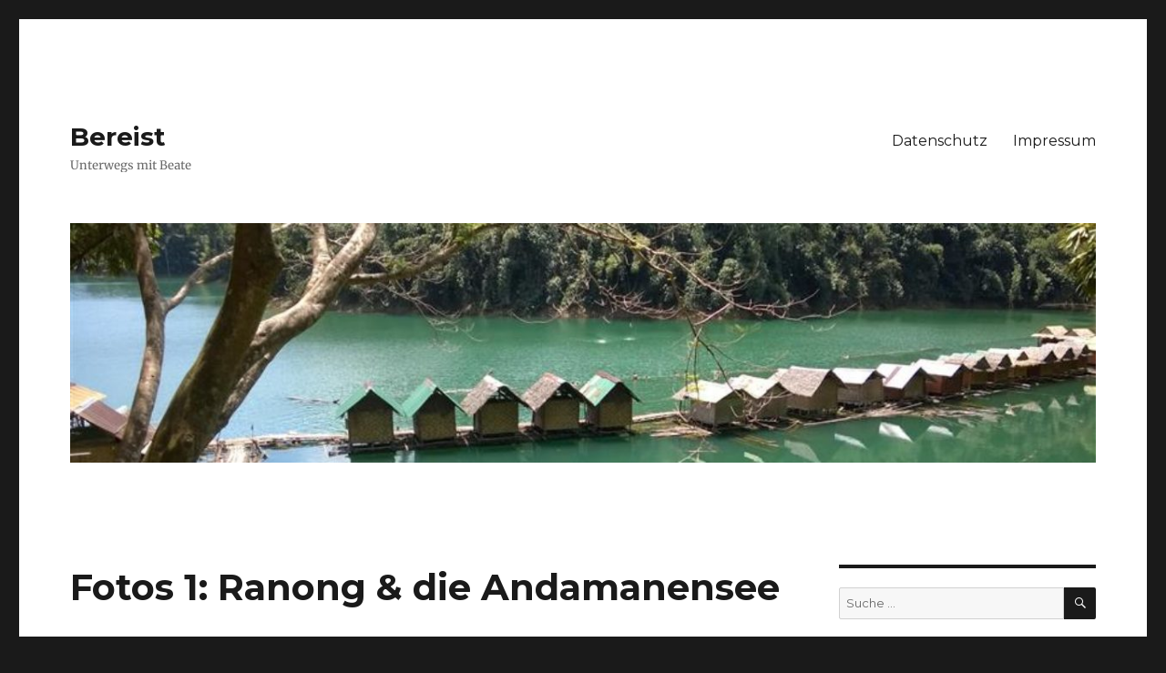

--- FILE ---
content_type: text/html; charset=UTF-8
request_url: https://be-reist.de/2019/01/12/fotos-1-ranong-die-andamanensee/
body_size: 11945
content:
<!DOCTYPE html>
<html lang="de" class="no-js">
<head>
	<meta charset="UTF-8">
	<meta name="viewport" content="width=device-width, initial-scale=1">
	<link rel="profile" href="https://gmpg.org/xfn/11">
		<link rel="pingback" href="https://be-reist.de/xmlrpc.php">
		<script>(function(html){html.className = html.className.replace(/\bno-js\b/,'js')})(document.documentElement);</script>
<meta name='robots' content='index, follow, max-image-preview:large, max-snippet:-1, max-video-preview:-1' />

	<!-- This site is optimized with the Yoast SEO plugin v20.0 - https://yoast.com/wordpress/plugins/seo/ -->
	<title>Fotos 1: Ranong &amp; die Andamanensee - Bereist</title>
	<link rel="canonical" href="https://be-reist.de/2019/01/12/fotos-1-ranong-die-andamanensee/" />
	<meta property="og:locale" content="de_DE" />
	<meta property="og:type" content="article" />
	<meta property="og:title" content="Fotos 1: Ranong &amp; die Andamanensee - Bereist" />
	<meta property="og:url" content="https://be-reist.de/2019/01/12/fotos-1-ranong-die-andamanensee/" />
	<meta property="og:site_name" content="Bereist" />
	<meta property="article:published_time" content="2019-01-12T12:58:07+00:00" />
	<meta property="article:modified_time" content="2019-01-12T13:45:57+00:00" />
	<meta property="og:image" content="https://bea-reist.de/wp-content/uploads/2019/01/20190106_121017-1024x576.jpg" />
	<meta name="author" content="beateo" />
	<meta name="twitter:card" content="summary_large_image" />
	<meta name="twitter:label1" content="Verfasst von" />
	<meta name="twitter:data1" content="beateo" />
	<script type="application/ld+json" class="yoast-schema-graph">{"@context":"https://schema.org","@graph":[{"@type":"WebPage","@id":"https://be-reist.de/2019/01/12/fotos-1-ranong-die-andamanensee/","url":"https://be-reist.de/2019/01/12/fotos-1-ranong-die-andamanensee/","name":"Fotos 1: Ranong & die Andamanensee - Bereist","isPartOf":{"@id":"https://be-reist.de/#website"},"primaryImageOfPage":{"@id":"https://be-reist.de/2019/01/12/fotos-1-ranong-die-andamanensee/#primaryimage"},"image":{"@id":"https://be-reist.de/2019/01/12/fotos-1-ranong-die-andamanensee/#primaryimage"},"thumbnailUrl":"https://bea-reist.de/wp-content/uploads/2019/01/20190106_121017-1024x576.jpg","datePublished":"2019-01-12T12:58:07+00:00","dateModified":"2019-01-12T13:45:57+00:00","author":{"@id":"https://be-reist.de/#/schema/person/0e38ff53ab0998edb0d858cb50f637d6"},"breadcrumb":{"@id":"https://be-reist.de/2019/01/12/fotos-1-ranong-die-andamanensee/#breadcrumb"},"inLanguage":"de","potentialAction":[{"@type":"ReadAction","target":["https://be-reist.de/2019/01/12/fotos-1-ranong-die-andamanensee/"]}]},{"@type":"ImageObject","inLanguage":"de","@id":"https://be-reist.de/2019/01/12/fotos-1-ranong-die-andamanensee/#primaryimage","url":"https://bea-reist.de/wp-content/uploads/2019/01/20190106_121017-1024x576.jpg","contentUrl":"https://bea-reist.de/wp-content/uploads/2019/01/20190106_121017-1024x576.jpg"},{"@type":"BreadcrumbList","@id":"https://be-reist.de/2019/01/12/fotos-1-ranong-die-andamanensee/#breadcrumb","itemListElement":[{"@type":"ListItem","position":1,"name":"Startseite","item":"https://be-reist.de/"},{"@type":"ListItem","position":2,"name":"Fotos 1: Ranong &#038; die Andamanensee"}]},{"@type":"WebSite","@id":"https://be-reist.de/#website","url":"https://be-reist.de/","name":"Bereist","description":"Unterwegs mit Beate","potentialAction":[{"@type":"SearchAction","target":{"@type":"EntryPoint","urlTemplate":"https://be-reist.de/?s={search_term_string}"},"query-input":"required name=search_term_string"}],"inLanguage":"de"},{"@type":"Person","@id":"https://be-reist.de/#/schema/person/0e38ff53ab0998edb0d858cb50f637d6","name":"beateo","image":{"@type":"ImageObject","inLanguage":"de","@id":"https://be-reist.de/#/schema/person/image/","url":"https://secure.gravatar.com/avatar/874107437a4a8fd5aea979bcd7550870?s=96&d=mm&r=g","contentUrl":"https://secure.gravatar.com/avatar/874107437a4a8fd5aea979bcd7550870?s=96&d=mm&r=g","caption":"beateo"}}]}</script>
	<!-- / Yoast SEO plugin. -->


<link rel="alternate" type="application/rss+xml" title="Bereist &raquo; Feed" href="https://be-reist.de/feed/" />
<link rel="alternate" type="application/rss+xml" title="Bereist &raquo; Kommentar-Feed" href="https://be-reist.de/comments/feed/" />
<link rel="alternate" type="application/rss+xml" title="Bereist &raquo; Fotos 1: Ranong &#038; die Andamanensee-Kommentar-Feed" href="https://be-reist.de/2019/01/12/fotos-1-ranong-die-andamanensee/feed/" />
<script>
window._wpemojiSettings = {"baseUrl":"https:\/\/s.w.org\/images\/core\/emoji\/14.0.0\/72x72\/","ext":".png","svgUrl":"https:\/\/s.w.org\/images\/core\/emoji\/14.0.0\/svg\/","svgExt":".svg","source":{"concatemoji":"https:\/\/be-reist.de\/wp-includes\/js\/wp-emoji-release.min.js?ver=6.4.7"}};
/*! This file is auto-generated */
!function(i,n){var o,s,e;function c(e){try{var t={supportTests:e,timestamp:(new Date).valueOf()};sessionStorage.setItem(o,JSON.stringify(t))}catch(e){}}function p(e,t,n){e.clearRect(0,0,e.canvas.width,e.canvas.height),e.fillText(t,0,0);var t=new Uint32Array(e.getImageData(0,0,e.canvas.width,e.canvas.height).data),r=(e.clearRect(0,0,e.canvas.width,e.canvas.height),e.fillText(n,0,0),new Uint32Array(e.getImageData(0,0,e.canvas.width,e.canvas.height).data));return t.every(function(e,t){return e===r[t]})}function u(e,t,n){switch(t){case"flag":return n(e,"\ud83c\udff3\ufe0f\u200d\u26a7\ufe0f","\ud83c\udff3\ufe0f\u200b\u26a7\ufe0f")?!1:!n(e,"\ud83c\uddfa\ud83c\uddf3","\ud83c\uddfa\u200b\ud83c\uddf3")&&!n(e,"\ud83c\udff4\udb40\udc67\udb40\udc62\udb40\udc65\udb40\udc6e\udb40\udc67\udb40\udc7f","\ud83c\udff4\u200b\udb40\udc67\u200b\udb40\udc62\u200b\udb40\udc65\u200b\udb40\udc6e\u200b\udb40\udc67\u200b\udb40\udc7f");case"emoji":return!n(e,"\ud83e\udef1\ud83c\udffb\u200d\ud83e\udef2\ud83c\udfff","\ud83e\udef1\ud83c\udffb\u200b\ud83e\udef2\ud83c\udfff")}return!1}function f(e,t,n){var r="undefined"!=typeof WorkerGlobalScope&&self instanceof WorkerGlobalScope?new OffscreenCanvas(300,150):i.createElement("canvas"),a=r.getContext("2d",{willReadFrequently:!0}),o=(a.textBaseline="top",a.font="600 32px Arial",{});return e.forEach(function(e){o[e]=t(a,e,n)}),o}function t(e){var t=i.createElement("script");t.src=e,t.defer=!0,i.head.appendChild(t)}"undefined"!=typeof Promise&&(o="wpEmojiSettingsSupports",s=["flag","emoji"],n.supports={everything:!0,everythingExceptFlag:!0},e=new Promise(function(e){i.addEventListener("DOMContentLoaded",e,{once:!0})}),new Promise(function(t){var n=function(){try{var e=JSON.parse(sessionStorage.getItem(o));if("object"==typeof e&&"number"==typeof e.timestamp&&(new Date).valueOf()<e.timestamp+604800&&"object"==typeof e.supportTests)return e.supportTests}catch(e){}return null}();if(!n){if("undefined"!=typeof Worker&&"undefined"!=typeof OffscreenCanvas&&"undefined"!=typeof URL&&URL.createObjectURL&&"undefined"!=typeof Blob)try{var e="postMessage("+f.toString()+"("+[JSON.stringify(s),u.toString(),p.toString()].join(",")+"));",r=new Blob([e],{type:"text/javascript"}),a=new Worker(URL.createObjectURL(r),{name:"wpTestEmojiSupports"});return void(a.onmessage=function(e){c(n=e.data),a.terminate(),t(n)})}catch(e){}c(n=f(s,u,p))}t(n)}).then(function(e){for(var t in e)n.supports[t]=e[t],n.supports.everything=n.supports.everything&&n.supports[t],"flag"!==t&&(n.supports.everythingExceptFlag=n.supports.everythingExceptFlag&&n.supports[t]);n.supports.everythingExceptFlag=n.supports.everythingExceptFlag&&!n.supports.flag,n.DOMReady=!1,n.readyCallback=function(){n.DOMReady=!0}}).then(function(){return e}).then(function(){var e;n.supports.everything||(n.readyCallback(),(e=n.source||{}).concatemoji?t(e.concatemoji):e.wpemoji&&e.twemoji&&(t(e.twemoji),t(e.wpemoji)))}))}((window,document),window._wpemojiSettings);
</script>
<style id='wp-emoji-styles-inline-css'>

	img.wp-smiley, img.emoji {
		display: inline !important;
		border: none !important;
		box-shadow: none !important;
		height: 1em !important;
		width: 1em !important;
		margin: 0 0.07em !important;
		vertical-align: -0.1em !important;
		background: none !important;
		padding: 0 !important;
	}
</style>
<link rel='stylesheet' id='wp-block-library-css' href='https://be-reist.de/wp-includes/css/dist/block-library/style.min.css?ver=6.4.7' media='all' />
<style id='wp-block-library-theme-inline-css'>
.wp-block-audio figcaption{color:#555;font-size:13px;text-align:center}.is-dark-theme .wp-block-audio figcaption{color:hsla(0,0%,100%,.65)}.wp-block-audio{margin:0 0 1em}.wp-block-code{border:1px solid #ccc;border-radius:4px;font-family:Menlo,Consolas,monaco,monospace;padding:.8em 1em}.wp-block-embed figcaption{color:#555;font-size:13px;text-align:center}.is-dark-theme .wp-block-embed figcaption{color:hsla(0,0%,100%,.65)}.wp-block-embed{margin:0 0 1em}.blocks-gallery-caption{color:#555;font-size:13px;text-align:center}.is-dark-theme .blocks-gallery-caption{color:hsla(0,0%,100%,.65)}.wp-block-image figcaption{color:#555;font-size:13px;text-align:center}.is-dark-theme .wp-block-image figcaption{color:hsla(0,0%,100%,.65)}.wp-block-image{margin:0 0 1em}.wp-block-pullquote{border-bottom:4px solid;border-top:4px solid;color:currentColor;margin-bottom:1.75em}.wp-block-pullquote cite,.wp-block-pullquote footer,.wp-block-pullquote__citation{color:currentColor;font-size:.8125em;font-style:normal;text-transform:uppercase}.wp-block-quote{border-left:.25em solid;margin:0 0 1.75em;padding-left:1em}.wp-block-quote cite,.wp-block-quote footer{color:currentColor;font-size:.8125em;font-style:normal;position:relative}.wp-block-quote.has-text-align-right{border-left:none;border-right:.25em solid;padding-left:0;padding-right:1em}.wp-block-quote.has-text-align-center{border:none;padding-left:0}.wp-block-quote.is-large,.wp-block-quote.is-style-large,.wp-block-quote.is-style-plain{border:none}.wp-block-search .wp-block-search__label{font-weight:700}.wp-block-search__button{border:1px solid #ccc;padding:.375em .625em}:where(.wp-block-group.has-background){padding:1.25em 2.375em}.wp-block-separator.has-css-opacity{opacity:.4}.wp-block-separator{border:none;border-bottom:2px solid;margin-left:auto;margin-right:auto}.wp-block-separator.has-alpha-channel-opacity{opacity:1}.wp-block-separator:not(.is-style-wide):not(.is-style-dots){width:100px}.wp-block-separator.has-background:not(.is-style-dots){border-bottom:none;height:1px}.wp-block-separator.has-background:not(.is-style-wide):not(.is-style-dots){height:2px}.wp-block-table{margin:0 0 1em}.wp-block-table td,.wp-block-table th{word-break:normal}.wp-block-table figcaption{color:#555;font-size:13px;text-align:center}.is-dark-theme .wp-block-table figcaption{color:hsla(0,0%,100%,.65)}.wp-block-video figcaption{color:#555;font-size:13px;text-align:center}.is-dark-theme .wp-block-video figcaption{color:hsla(0,0%,100%,.65)}.wp-block-video{margin:0 0 1em}.wp-block-template-part.has-background{margin-bottom:0;margin-top:0;padding:1.25em 2.375em}
</style>
<style id='classic-theme-styles-inline-css'>
/*! This file is auto-generated */
.wp-block-button__link{color:#fff;background-color:#32373c;border-radius:9999px;box-shadow:none;text-decoration:none;padding:calc(.667em + 2px) calc(1.333em + 2px);font-size:1.125em}.wp-block-file__button{background:#32373c;color:#fff;text-decoration:none}
</style>
<style id='global-styles-inline-css'>
body{--wp--preset--color--black: #000000;--wp--preset--color--cyan-bluish-gray: #abb8c3;--wp--preset--color--white: #fff;--wp--preset--color--pale-pink: #f78da7;--wp--preset--color--vivid-red: #cf2e2e;--wp--preset--color--luminous-vivid-orange: #ff6900;--wp--preset--color--luminous-vivid-amber: #fcb900;--wp--preset--color--light-green-cyan: #7bdcb5;--wp--preset--color--vivid-green-cyan: #00d084;--wp--preset--color--pale-cyan-blue: #8ed1fc;--wp--preset--color--vivid-cyan-blue: #0693e3;--wp--preset--color--vivid-purple: #9b51e0;--wp--preset--color--dark-gray: #1a1a1a;--wp--preset--color--medium-gray: #686868;--wp--preset--color--light-gray: #e5e5e5;--wp--preset--color--blue-gray: #4d545c;--wp--preset--color--bright-blue: #007acc;--wp--preset--color--light-blue: #9adffd;--wp--preset--color--dark-brown: #402b30;--wp--preset--color--medium-brown: #774e24;--wp--preset--color--dark-red: #640c1f;--wp--preset--color--bright-red: #ff675f;--wp--preset--color--yellow: #ffef8e;--wp--preset--gradient--vivid-cyan-blue-to-vivid-purple: linear-gradient(135deg,rgba(6,147,227,1) 0%,rgb(155,81,224) 100%);--wp--preset--gradient--light-green-cyan-to-vivid-green-cyan: linear-gradient(135deg,rgb(122,220,180) 0%,rgb(0,208,130) 100%);--wp--preset--gradient--luminous-vivid-amber-to-luminous-vivid-orange: linear-gradient(135deg,rgba(252,185,0,1) 0%,rgba(255,105,0,1) 100%);--wp--preset--gradient--luminous-vivid-orange-to-vivid-red: linear-gradient(135deg,rgba(255,105,0,1) 0%,rgb(207,46,46) 100%);--wp--preset--gradient--very-light-gray-to-cyan-bluish-gray: linear-gradient(135deg,rgb(238,238,238) 0%,rgb(169,184,195) 100%);--wp--preset--gradient--cool-to-warm-spectrum: linear-gradient(135deg,rgb(74,234,220) 0%,rgb(151,120,209) 20%,rgb(207,42,186) 40%,rgb(238,44,130) 60%,rgb(251,105,98) 80%,rgb(254,248,76) 100%);--wp--preset--gradient--blush-light-purple: linear-gradient(135deg,rgb(255,206,236) 0%,rgb(152,150,240) 100%);--wp--preset--gradient--blush-bordeaux: linear-gradient(135deg,rgb(254,205,165) 0%,rgb(254,45,45) 50%,rgb(107,0,62) 100%);--wp--preset--gradient--luminous-dusk: linear-gradient(135deg,rgb(255,203,112) 0%,rgb(199,81,192) 50%,rgb(65,88,208) 100%);--wp--preset--gradient--pale-ocean: linear-gradient(135deg,rgb(255,245,203) 0%,rgb(182,227,212) 50%,rgb(51,167,181) 100%);--wp--preset--gradient--electric-grass: linear-gradient(135deg,rgb(202,248,128) 0%,rgb(113,206,126) 100%);--wp--preset--gradient--midnight: linear-gradient(135deg,rgb(2,3,129) 0%,rgb(40,116,252) 100%);--wp--preset--font-size--small: 13px;--wp--preset--font-size--medium: 20px;--wp--preset--font-size--large: 36px;--wp--preset--font-size--x-large: 42px;--wp--preset--spacing--20: 0.44rem;--wp--preset--spacing--30: 0.67rem;--wp--preset--spacing--40: 1rem;--wp--preset--spacing--50: 1.5rem;--wp--preset--spacing--60: 2.25rem;--wp--preset--spacing--70: 3.38rem;--wp--preset--spacing--80: 5.06rem;--wp--preset--shadow--natural: 6px 6px 9px rgba(0, 0, 0, 0.2);--wp--preset--shadow--deep: 12px 12px 50px rgba(0, 0, 0, 0.4);--wp--preset--shadow--sharp: 6px 6px 0px rgba(0, 0, 0, 0.2);--wp--preset--shadow--outlined: 6px 6px 0px -3px rgba(255, 255, 255, 1), 6px 6px rgba(0, 0, 0, 1);--wp--preset--shadow--crisp: 6px 6px 0px rgba(0, 0, 0, 1);}:where(.is-layout-flex){gap: 0.5em;}:where(.is-layout-grid){gap: 0.5em;}body .is-layout-flow > .alignleft{float: left;margin-inline-start: 0;margin-inline-end: 2em;}body .is-layout-flow > .alignright{float: right;margin-inline-start: 2em;margin-inline-end: 0;}body .is-layout-flow > .aligncenter{margin-left: auto !important;margin-right: auto !important;}body .is-layout-constrained > .alignleft{float: left;margin-inline-start: 0;margin-inline-end: 2em;}body .is-layout-constrained > .alignright{float: right;margin-inline-start: 2em;margin-inline-end: 0;}body .is-layout-constrained > .aligncenter{margin-left: auto !important;margin-right: auto !important;}body .is-layout-constrained > :where(:not(.alignleft):not(.alignright):not(.alignfull)){max-width: var(--wp--style--global--content-size);margin-left: auto !important;margin-right: auto !important;}body .is-layout-constrained > .alignwide{max-width: var(--wp--style--global--wide-size);}body .is-layout-flex{display: flex;}body .is-layout-flex{flex-wrap: wrap;align-items: center;}body .is-layout-flex > *{margin: 0;}body .is-layout-grid{display: grid;}body .is-layout-grid > *{margin: 0;}:where(.wp-block-columns.is-layout-flex){gap: 2em;}:where(.wp-block-columns.is-layout-grid){gap: 2em;}:where(.wp-block-post-template.is-layout-flex){gap: 1.25em;}:where(.wp-block-post-template.is-layout-grid){gap: 1.25em;}.has-black-color{color: var(--wp--preset--color--black) !important;}.has-cyan-bluish-gray-color{color: var(--wp--preset--color--cyan-bluish-gray) !important;}.has-white-color{color: var(--wp--preset--color--white) !important;}.has-pale-pink-color{color: var(--wp--preset--color--pale-pink) !important;}.has-vivid-red-color{color: var(--wp--preset--color--vivid-red) !important;}.has-luminous-vivid-orange-color{color: var(--wp--preset--color--luminous-vivid-orange) !important;}.has-luminous-vivid-amber-color{color: var(--wp--preset--color--luminous-vivid-amber) !important;}.has-light-green-cyan-color{color: var(--wp--preset--color--light-green-cyan) !important;}.has-vivid-green-cyan-color{color: var(--wp--preset--color--vivid-green-cyan) !important;}.has-pale-cyan-blue-color{color: var(--wp--preset--color--pale-cyan-blue) !important;}.has-vivid-cyan-blue-color{color: var(--wp--preset--color--vivid-cyan-blue) !important;}.has-vivid-purple-color{color: var(--wp--preset--color--vivid-purple) !important;}.has-black-background-color{background-color: var(--wp--preset--color--black) !important;}.has-cyan-bluish-gray-background-color{background-color: var(--wp--preset--color--cyan-bluish-gray) !important;}.has-white-background-color{background-color: var(--wp--preset--color--white) !important;}.has-pale-pink-background-color{background-color: var(--wp--preset--color--pale-pink) !important;}.has-vivid-red-background-color{background-color: var(--wp--preset--color--vivid-red) !important;}.has-luminous-vivid-orange-background-color{background-color: var(--wp--preset--color--luminous-vivid-orange) !important;}.has-luminous-vivid-amber-background-color{background-color: var(--wp--preset--color--luminous-vivid-amber) !important;}.has-light-green-cyan-background-color{background-color: var(--wp--preset--color--light-green-cyan) !important;}.has-vivid-green-cyan-background-color{background-color: var(--wp--preset--color--vivid-green-cyan) !important;}.has-pale-cyan-blue-background-color{background-color: var(--wp--preset--color--pale-cyan-blue) !important;}.has-vivid-cyan-blue-background-color{background-color: var(--wp--preset--color--vivid-cyan-blue) !important;}.has-vivid-purple-background-color{background-color: var(--wp--preset--color--vivid-purple) !important;}.has-black-border-color{border-color: var(--wp--preset--color--black) !important;}.has-cyan-bluish-gray-border-color{border-color: var(--wp--preset--color--cyan-bluish-gray) !important;}.has-white-border-color{border-color: var(--wp--preset--color--white) !important;}.has-pale-pink-border-color{border-color: var(--wp--preset--color--pale-pink) !important;}.has-vivid-red-border-color{border-color: var(--wp--preset--color--vivid-red) !important;}.has-luminous-vivid-orange-border-color{border-color: var(--wp--preset--color--luminous-vivid-orange) !important;}.has-luminous-vivid-amber-border-color{border-color: var(--wp--preset--color--luminous-vivid-amber) !important;}.has-light-green-cyan-border-color{border-color: var(--wp--preset--color--light-green-cyan) !important;}.has-vivid-green-cyan-border-color{border-color: var(--wp--preset--color--vivid-green-cyan) !important;}.has-pale-cyan-blue-border-color{border-color: var(--wp--preset--color--pale-cyan-blue) !important;}.has-vivid-cyan-blue-border-color{border-color: var(--wp--preset--color--vivid-cyan-blue) !important;}.has-vivid-purple-border-color{border-color: var(--wp--preset--color--vivid-purple) !important;}.has-vivid-cyan-blue-to-vivid-purple-gradient-background{background: var(--wp--preset--gradient--vivid-cyan-blue-to-vivid-purple) !important;}.has-light-green-cyan-to-vivid-green-cyan-gradient-background{background: var(--wp--preset--gradient--light-green-cyan-to-vivid-green-cyan) !important;}.has-luminous-vivid-amber-to-luminous-vivid-orange-gradient-background{background: var(--wp--preset--gradient--luminous-vivid-amber-to-luminous-vivid-orange) !important;}.has-luminous-vivid-orange-to-vivid-red-gradient-background{background: var(--wp--preset--gradient--luminous-vivid-orange-to-vivid-red) !important;}.has-very-light-gray-to-cyan-bluish-gray-gradient-background{background: var(--wp--preset--gradient--very-light-gray-to-cyan-bluish-gray) !important;}.has-cool-to-warm-spectrum-gradient-background{background: var(--wp--preset--gradient--cool-to-warm-spectrum) !important;}.has-blush-light-purple-gradient-background{background: var(--wp--preset--gradient--blush-light-purple) !important;}.has-blush-bordeaux-gradient-background{background: var(--wp--preset--gradient--blush-bordeaux) !important;}.has-luminous-dusk-gradient-background{background: var(--wp--preset--gradient--luminous-dusk) !important;}.has-pale-ocean-gradient-background{background: var(--wp--preset--gradient--pale-ocean) !important;}.has-electric-grass-gradient-background{background: var(--wp--preset--gradient--electric-grass) !important;}.has-midnight-gradient-background{background: var(--wp--preset--gradient--midnight) !important;}.has-small-font-size{font-size: var(--wp--preset--font-size--small) !important;}.has-medium-font-size{font-size: var(--wp--preset--font-size--medium) !important;}.has-large-font-size{font-size: var(--wp--preset--font-size--large) !important;}.has-x-large-font-size{font-size: var(--wp--preset--font-size--x-large) !important;}
.wp-block-navigation a:where(:not(.wp-element-button)){color: inherit;}
:where(.wp-block-post-template.is-layout-flex){gap: 1.25em;}:where(.wp-block-post-template.is-layout-grid){gap: 1.25em;}
:where(.wp-block-columns.is-layout-flex){gap: 2em;}:where(.wp-block-columns.is-layout-grid){gap: 2em;}
.wp-block-pullquote{font-size: 1.5em;line-height: 1.6;}
</style>
<link rel='stylesheet' id='twentysixteen-fonts-css' href='https://be-reist.de/wp-content/uploads/fonts/91eb00b0d05d4d19d23757b6669e5d1c/font.css?v=1675448208' media='all' />
<link rel='stylesheet' id='genericons-css' href='https://be-reist.de/wp-content/themes/twentysixteen/genericons/genericons.css?ver=20201208' media='all' />
<link rel='stylesheet' id='twentysixteen-style-css' href='https://be-reist.de/wp-content/themes/twentysixteen/style.css?ver=20221101' media='all' />
<link rel='stylesheet' id='twentysixteen-block-style-css' href='https://be-reist.de/wp-content/themes/twentysixteen/css/blocks.css?ver=20221004' media='all' />
<!--[if lt IE 10]>
<link rel='stylesheet' id='twentysixteen-ie-css' href='https://be-reist.de/wp-content/themes/twentysixteen/css/ie.css?ver=20170530' media='all' />
<![endif]-->
<!--[if lt IE 9]>
<link rel='stylesheet' id='twentysixteen-ie8-css' href='https://be-reist.de/wp-content/themes/twentysixteen/css/ie8.css?ver=20170530' media='all' />
<![endif]-->
<!--[if lt IE 8]>
<link rel='stylesheet' id='twentysixteen-ie7-css' href='https://be-reist.de/wp-content/themes/twentysixteen/css/ie7.css?ver=20170530' media='all' />
<![endif]-->
<!--[if lt IE 9]>
<script src="https://be-reist.de/wp-content/themes/twentysixteen/js/html5.js?ver=3.7.3" id="twentysixteen-html5-js"></script>
<![endif]-->
<script src="https://be-reist.de/wp-includes/js/jquery/jquery.min.js?ver=3.7.1" id="jquery-core-js"></script>
<script src="https://be-reist.de/wp-includes/js/jquery/jquery-migrate.min.js?ver=3.4.1" id="jquery-migrate-js"></script>
<link rel="https://api.w.org/" href="https://be-reist.de/wp-json/" /><link rel="alternate" type="application/json" href="https://be-reist.de/wp-json/wp/v2/posts/3381" /><link rel="EditURI" type="application/rsd+xml" title="RSD" href="https://be-reist.de/xmlrpc.php?rsd" />
<meta name="generator" content="WordPress 6.4.7" />
<link rel='shortlink' href='https://be-reist.de/?p=3381' />
<link rel="alternate" type="application/json+oembed" href="https://be-reist.de/wp-json/oembed/1.0/embed?url=https%3A%2F%2Fbe-reist.de%2F2019%2F01%2F12%2Ffotos-1-ranong-die-andamanensee%2F" />
<link rel="alternate" type="text/xml+oembed" href="https://be-reist.de/wp-json/oembed/1.0/embed?url=https%3A%2F%2Fbe-reist.de%2F2019%2F01%2F12%2Ffotos-1-ranong-die-andamanensee%2F&#038;format=xml" />
</head>

<body class="post-template-default single single-post postid-3381 single-format-standard wp-embed-responsive group-blog">
<div id="page" class="site">
	<div class="site-inner">
		<a class="skip-link screen-reader-text" href="#content">Zum Inhalt springen</a>

		<header id="masthead" class="site-header">
			<div class="site-header-main">
				<div class="site-branding">
					
											<p class="site-title"><a href="https://be-reist.de/" rel="home">Bereist</a></p>
												<p class="site-description">Unterwegs mit Beate</p>
									</div><!-- .site-branding -->

									<button id="menu-toggle" class="menu-toggle">Menü</button>

					<div id="site-header-menu" class="site-header-menu">
													<nav id="site-navigation" class="main-navigation" aria-label="Primäres Menü">
								<div class="menu-menue-unter-dem-header-container"><ul id="menu-menue-unter-dem-header" class="primary-menu"><li id="menu-item-3251" class="menu-item menu-item-type-post_type menu-item-object-page menu-item-3251"><a href="https://be-reist.de/datenschutz/">Datenschutz</a></li>
<li id="menu-item-3244" class="menu-item menu-item-type-post_type menu-item-object-page menu-item-3244"><a href="https://be-reist.de/impressum-2/">Impressum</a></li>
</ul></div>							</nav><!-- .main-navigation -->
						
											</div><!-- .site-header-menu -->
							</div><!-- .site-header-main -->

											<div class="header-image">
					<a href="https://be-reist.de/" rel="home">
						<img src="https://beate.uber.space/bereist/wp-content/uploads/2015/03/cropped-wp_20150310_046-klein.jpg" srcset="https://be-reist.de/wp-content/uploads/2015/03/cropped-wp_20150310_046-klein-300x70.jpg 300w, https://be-reist.de/wp-content/uploads/2015/03/cropped-wp_20150310_046-klein-768x179.jpg 768w, https://be-reist.de/wp-content/uploads/2015/03/cropped-wp_20150310_046-klein-1024x239.jpg 1024w, https://be-reist.de/wp-content/uploads/2015/03/cropped-wp_20150310_046-klein.jpg 1200w" sizes="(max-width: 709px) 85vw, (max-width: 909px) 81vw, (max-width: 1362px) 88vw, 1200px" width="1200" height="280" alt="Bereist" />
					</a>
				</div><!-- .header-image -->
					</header><!-- .site-header -->

		<div id="content" class="site-content">

<div id="primary" class="content-area">
	<main id="main" class="site-main">
		
<article id="post-3381" class="post-3381 post type-post status-publish format-standard hentry category-bangkok_impressions">
	<header class="entry-header">
		<h1 class="entry-title">Fotos 1: Ranong &#038; die Andamanensee</h1>	</header><!-- .entry-header -->

	
	
	<div class="entry-content">
		
<figure class="wp-block-image"><img fetchpriority="high" decoding="async" width="1024" height="576" src="https://bea-reist.de/wp-content/uploads/2019/01/20190106_121017-1024x576.jpg" alt="" class="wp-image-3383" srcset="https://be-reist.de/wp-content/uploads/2019/01/20190106_121017-1024x576.jpg 1024w, https://be-reist.de/wp-content/uploads/2019/01/20190106_121017-300x169.jpg 300w, https://be-reist.de/wp-content/uploads/2019/01/20190106_121017-768x432.jpg 768w, https://be-reist.de/wp-content/uploads/2019/01/20190106_121017-1200x675.jpg 1200w" sizes="(max-width: 709px) 85vw, (max-width: 909px) 67vw, (max-width: 1362px) 62vw, 840px" /><figcaption>Ranong</figcaption></figure>



<figure class="wp-block-image"><img decoding="async" width="1024" height="576" src="https://bea-reist.de/wp-content/uploads/2019/01/20190106_125743-1024x576.jpg" alt="" class="wp-image-3384" srcset="https://be-reist.de/wp-content/uploads/2019/01/20190106_125743-1024x576.jpg 1024w, https://be-reist.de/wp-content/uploads/2019/01/20190106_125743-300x169.jpg 300w, https://be-reist.de/wp-content/uploads/2019/01/20190106_125743-768x432.jpg 768w, https://be-reist.de/wp-content/uploads/2019/01/20190106_125743-1200x675.jpg 1200w" sizes="(max-width: 709px) 85vw, (max-width: 909px) 67vw, (max-width: 1362px) 62vw, 840px" /></figure>



<figure class="wp-block-image"><img decoding="async" width="5312" height="2988" src="https://bea-reist.de/wp-content/uploads/2019/01/20190105_160046.jpg" alt="" class="wp-image-3385" srcset="https://be-reist.de/wp-content/uploads/2019/01/20190105_160046.jpg 5312w, https://be-reist.de/wp-content/uploads/2019/01/20190105_160046-300x169.jpg 300w, https://be-reist.de/wp-content/uploads/2019/01/20190105_160046-768x432.jpg 768w, https://be-reist.de/wp-content/uploads/2019/01/20190105_160046-1024x576.jpg 1024w, https://be-reist.de/wp-content/uploads/2019/01/20190105_160046-1200x675.jpg 1200w" sizes="(max-width: 709px) 85vw, (max-width: 909px) 67vw, (max-width: 1362px) 62vw, 840px" /><figcaption>20190105_160046</figcaption></figure>



<ul class="wp-block-gallery columns-1 is-cropped wp-block-gallery-1 is-layout-flex wp-block-gallery-is-layout-flex"><li class="blocks-gallery-item"><figure><img loading="lazy" decoding="async" width="1024" height="576" src="https://bea-reist.de/wp-content/uploads/2019/01/20190105_160006-1024x576.jpg" alt="" data-id="3386" data-link="https://bea-reist.de/2019/01/12/fotos-1-ranong-die-andamanensee/20190105_160006/" class="wp-image-3386" srcset="https://be-reist.de/wp-content/uploads/2019/01/20190105_160006-1024x576.jpg 1024w, https://be-reist.de/wp-content/uploads/2019/01/20190105_160006-300x169.jpg 300w, https://be-reist.de/wp-content/uploads/2019/01/20190105_160006-768x432.jpg 768w, https://be-reist.de/wp-content/uploads/2019/01/20190105_160006-1200x675.jpg 1200w" sizes="(max-width: 709px) 85vw, (max-width: 909px) 67vw, (max-width: 1362px) 62vw, 840px" /></figure></li><li class="blocks-gallery-item"><figure><img loading="lazy" decoding="async" width="1024" height="576" src="https://bea-reist.de/wp-content/uploads/2019/01/20190105_161000-1024x576.jpg" alt="" data-id="3387" data-link="https://bea-reist.de/2019/01/12/fotos-1-ranong-die-andamanensee/20190105_161000/" class="wp-image-3387" srcset="https://be-reist.de/wp-content/uploads/2019/01/20190105_161000-1024x576.jpg 1024w, https://be-reist.de/wp-content/uploads/2019/01/20190105_161000-300x169.jpg 300w, https://be-reist.de/wp-content/uploads/2019/01/20190105_161000-768x432.jpg 768w, https://be-reist.de/wp-content/uploads/2019/01/20190105_161000-1200x675.jpg 1200w" sizes="(max-width: 709px) 85vw, (max-width: 909px) 67vw, (max-width: 1362px) 62vw, 840px" /></figure></li><li class="blocks-gallery-item"><figure><img loading="lazy" decoding="async" width="1024" height="576" src="https://bea-reist.de/wp-content/uploads/2019/01/20190105_160713-EFFECTS-1024x576.jpg" alt="" data-id="3389" data-link="https://bea-reist.de/2019/01/12/fotos-1-ranong-die-andamanensee/20190105_160713-effects/" class="wp-image-3389" srcset="https://be-reist.de/wp-content/uploads/2019/01/20190105_160713-EFFECTS-1024x576.jpg 1024w, https://be-reist.de/wp-content/uploads/2019/01/20190105_160713-EFFECTS-300x169.jpg 300w, https://be-reist.de/wp-content/uploads/2019/01/20190105_160713-EFFECTS-768x432.jpg 768w, https://be-reist.de/wp-content/uploads/2019/01/20190105_160713-EFFECTS-1200x675.jpg 1200w" sizes="(max-width: 709px) 85vw, (max-width: 909px) 67vw, (max-width: 1362px) 62vw, 840px" /></figure></li><li class="blocks-gallery-item"><figure><img loading="lazy" decoding="async" width="1024" height="576" src="https://bea-reist.de/wp-content/uploads/2019/01/20190106_123117-1024x576.jpg" alt="" data-id="3390" data-link="https://bea-reist.de/2019/01/12/fotos-1-ranong-die-andamanensee/20190106_123117/" class="wp-image-3390" srcset="https://be-reist.de/wp-content/uploads/2019/01/20190106_123117-1024x576.jpg 1024w, https://be-reist.de/wp-content/uploads/2019/01/20190106_123117-300x169.jpg 300w, https://be-reist.de/wp-content/uploads/2019/01/20190106_123117-768x432.jpg 768w, https://be-reist.de/wp-content/uploads/2019/01/20190106_123117-1200x675.jpg 1200w" sizes="(max-width: 709px) 85vw, (max-width: 909px) 67vw, (max-width: 1362px) 62vw, 840px" /></figure></li><li class="blocks-gallery-item"><figure><img loading="lazy" decoding="async" width="1024" height="576" src="https://bea-reist.de/wp-content/uploads/2019/01/20190106_123057-1024x576.jpg" alt="" data-id="3391" data-link="https://bea-reist.de/2019/01/12/fotos-1-ranong-die-andamanensee/20190106_123057/" class="wp-image-3391" srcset="https://be-reist.de/wp-content/uploads/2019/01/20190106_123057-1024x576.jpg 1024w, https://be-reist.de/wp-content/uploads/2019/01/20190106_123057-300x169.jpg 300w, https://be-reist.de/wp-content/uploads/2019/01/20190106_123057-768x432.jpg 768w, https://be-reist.de/wp-content/uploads/2019/01/20190106_123057-1200x675.jpg 1200w" sizes="(max-width: 709px) 85vw, (max-width: 909px) 67vw, (max-width: 1362px) 62vw, 840px" /></figure></li><li class="blocks-gallery-item"><figure><img loading="lazy" decoding="async" width="1024" height="576" src="https://bea-reist.de/wp-content/uploads/2019/01/20190106_151757-1024x576.jpg" alt="" data-id="3392" data-link="https://bea-reist.de/2019/01/12/fotos-1-ranong-die-andamanensee/20190106_151757/" class="wp-image-3392" srcset="https://be-reist.de/wp-content/uploads/2019/01/20190106_151757-1024x576.jpg 1024w, https://be-reist.de/wp-content/uploads/2019/01/20190106_151757-300x169.jpg 300w, https://be-reist.de/wp-content/uploads/2019/01/20190106_151757-768x432.jpg 768w, https://be-reist.de/wp-content/uploads/2019/01/20190106_151757-1200x675.jpg 1200w" sizes="(max-width: 709px) 85vw, (max-width: 909px) 67vw, (max-width: 1362px) 62vw, 840px" /></figure></li><li class="blocks-gallery-item"><figure><img loading="lazy" decoding="async" width="1024" height="576" src="https://bea-reist.de/wp-content/uploads/2019/01/20190106_153151-1024x576.jpg" alt="" data-id="3393" data-link="https://bea-reist.de/2019/01/12/fotos-1-ranong-die-andamanensee/20190106_153151/" class="wp-image-3393" srcset="https://be-reist.de/wp-content/uploads/2019/01/20190106_153151-1024x576.jpg 1024w, https://be-reist.de/wp-content/uploads/2019/01/20190106_153151-300x169.jpg 300w, https://be-reist.de/wp-content/uploads/2019/01/20190106_153151-768x432.jpg 768w, https://be-reist.de/wp-content/uploads/2019/01/20190106_153151-1200x675.jpg 1200w" sizes="(max-width: 709px) 85vw, (max-width: 909px) 67vw, (max-width: 1362px) 62vw, 840px" /></figure></li><li class="blocks-gallery-item"><figure><img loading="lazy" decoding="async" width="1024" height="576" src="https://bea-reist.de/wp-content/uploads/2019/01/20190106_154200-1024x576.jpg" alt="" data-id="3394" data-link="https://bea-reist.de/2019/01/12/fotos-1-ranong-die-andamanensee/20190106_154200/" class="wp-image-3394" srcset="https://be-reist.de/wp-content/uploads/2019/01/20190106_154200-1024x576.jpg 1024w, https://be-reist.de/wp-content/uploads/2019/01/20190106_154200-300x169.jpg 300w, https://be-reist.de/wp-content/uploads/2019/01/20190106_154200-768x432.jpg 768w, https://be-reist.de/wp-content/uploads/2019/01/20190106_154200-1200x675.jpg 1200w" sizes="(max-width: 709px) 85vw, (max-width: 909px) 67vw, (max-width: 1362px) 62vw, 840px" /></figure></li><li class="blocks-gallery-item"><figure><img loading="lazy" decoding="async" width="1024" height="576" src="https://bea-reist.de/wp-content/uploads/2019/01/20190106_220412-1024x576.jpg" alt="" data-id="3396" data-link="https://bea-reist.de/2019/01/12/fotos-1-ranong-die-andamanensee/20190106_220412/" class="wp-image-3396" srcset="https://be-reist.de/wp-content/uploads/2019/01/20190106_220412-1024x576.jpg 1024w, https://be-reist.de/wp-content/uploads/2019/01/20190106_220412-300x169.jpg 300w, https://be-reist.de/wp-content/uploads/2019/01/20190106_220412-768x432.jpg 768w, https://be-reist.de/wp-content/uploads/2019/01/20190106_220412-1200x675.jpg 1200w" sizes="(max-width: 709px) 85vw, (max-width: 909px) 67vw, (max-width: 1362px) 62vw, 840px" /></figure></li><li class="blocks-gallery-item"><figure><img loading="lazy" decoding="async" width="576" height="1024" src="https://bea-reist.de/wp-content/uploads/2019/01/20190107_064934-e1547300629679-576x1024.jpg" alt="" data-id="3397" data-link="https://bea-reist.de/2019/01/12/fotos-1-ranong-die-andamanensee/20190107_064934/" class="wp-image-3397" srcset="https://be-reist.de/wp-content/uploads/2019/01/20190107_064934-e1547300629679-576x1024.jpg 576w, https://be-reist.de/wp-content/uploads/2019/01/20190107_064934-e1547300629679-169x300.jpg 169w, https://be-reist.de/wp-content/uploads/2019/01/20190107_064934-e1547300629679-768x1365.jpg 768w, https://be-reist.de/wp-content/uploads/2019/01/20190107_064934-e1547300629679-1200x2133.jpg 1200w" sizes="(max-width: 576px) 85vw, 576px" /></figure></li><li class="blocks-gallery-item"><figure><img loading="lazy" decoding="async" width="1024" height="576" src="https://bea-reist.de/wp-content/uploads/2019/01/20190107_114631-1024x576.jpg" alt="" data-id="3398" data-link="https://bea-reist.de/2019/01/12/fotos-1-ranong-die-andamanensee/20190107_114631/" class="wp-image-3398" srcset="https://be-reist.de/wp-content/uploads/2019/01/20190107_114631-1024x576.jpg 1024w, https://be-reist.de/wp-content/uploads/2019/01/20190107_114631-300x169.jpg 300w, https://be-reist.de/wp-content/uploads/2019/01/20190107_114631-768x432.jpg 768w, https://be-reist.de/wp-content/uploads/2019/01/20190107_114631-1200x675.jpg 1200w" sizes="(max-width: 709px) 85vw, (max-width: 909px) 67vw, (max-width: 1362px) 62vw, 840px" /></figure></li><li class="blocks-gallery-item"><figure><img loading="lazy" decoding="async" width="576" height="1024" src="https://bea-reist.de/wp-content/uploads/2019/01/20190107_183902-e1547300602381-576x1024.jpg" alt="" data-id="3399" data-link="https://bea-reist.de/2019/01/12/fotos-1-ranong-die-andamanensee/20190107_183902/" class="wp-image-3399" srcset="https://be-reist.de/wp-content/uploads/2019/01/20190107_183902-e1547300602381-576x1024.jpg 576w, https://be-reist.de/wp-content/uploads/2019/01/20190107_183902-e1547300602381-169x300.jpg 169w, https://be-reist.de/wp-content/uploads/2019/01/20190107_183902-e1547300602381-768x1365.jpg 768w, https://be-reist.de/wp-content/uploads/2019/01/20190107_183902-e1547300602381-1200x2133.jpg 1200w" sizes="(max-width: 576px) 85vw, 576px" /></figure></li><li class="blocks-gallery-item"><figure><img loading="lazy" decoding="async" width="1024" height="576" src="https://bea-reist.de/wp-content/uploads/2019/01/20190108_085756-1024x576.jpg" alt="" data-id="3400" data-link="https://bea-reist.de/2019/01/12/fotos-1-ranong-die-andamanensee/20190108_085756/" class="wp-image-3400" srcset="https://be-reist.de/wp-content/uploads/2019/01/20190108_085756-1024x576.jpg 1024w, https://be-reist.de/wp-content/uploads/2019/01/20190108_085756-300x169.jpg 300w, https://be-reist.de/wp-content/uploads/2019/01/20190108_085756-768x432.jpg 768w, https://be-reist.de/wp-content/uploads/2019/01/20190108_085756-1200x675.jpg 1200w" sizes="(max-width: 709px) 85vw, (max-width: 909px) 67vw, (max-width: 1362px) 62vw, 840px" /></figure></li><li class="blocks-gallery-item"><figure><img loading="lazy" decoding="async" width="1024" height="576" src="https://bea-reist.de/wp-content/uploads/2019/01/20190108_103538-1-1024x576.jpg" alt="" data-id="3401" data-link="https://bea-reist.de/2019/01/12/fotos-1-ranong-die-andamanensee/20190108_103538-2/" class="wp-image-3401" srcset="https://be-reist.de/wp-content/uploads/2019/01/20190108_103538-1-1024x576.jpg 1024w, https://be-reist.de/wp-content/uploads/2019/01/20190108_103538-1-300x169.jpg 300w, https://be-reist.de/wp-content/uploads/2019/01/20190108_103538-1-768x432.jpg 768w, https://be-reist.de/wp-content/uploads/2019/01/20190108_103538-1-1200x675.jpg 1200w" sizes="(max-width: 709px) 85vw, (max-width: 909px) 67vw, (max-width: 1362px) 62vw, 840px" /></figure></li><li class="blocks-gallery-item"><figure><img loading="lazy" decoding="async" width="1024" height="576" src="https://bea-reist.de/wp-content/uploads/2019/01/20190108_134058-1024x576.jpg" alt="" data-id="3402" data-link="https://bea-reist.de/2019/01/12/fotos-1-ranong-die-andamanensee/20190108_134058/" class="wp-image-3402" srcset="https://be-reist.de/wp-content/uploads/2019/01/20190108_134058-1024x576.jpg 1024w, https://be-reist.de/wp-content/uploads/2019/01/20190108_134058-300x169.jpg 300w, https://be-reist.de/wp-content/uploads/2019/01/20190108_134058-768x432.jpg 768w, https://be-reist.de/wp-content/uploads/2019/01/20190108_134058-1200x675.jpg 1200w" sizes="(max-width: 709px) 85vw, (max-width: 909px) 67vw, (max-width: 1362px) 62vw, 840px" /></figure></li><li class="blocks-gallery-item"><figure><img loading="lazy" decoding="async" width="1024" height="576" src="https://bea-reist.de/wp-content/uploads/2019/01/20190108_180341-1024x576.jpg" alt="" data-id="3403" data-link="https://bea-reist.de/2019/01/12/fotos-1-ranong-die-andamanensee/20190108_180341/" class="wp-image-3403" srcset="https://be-reist.de/wp-content/uploads/2019/01/20190108_180341-1024x576.jpg 1024w, https://be-reist.de/wp-content/uploads/2019/01/20190108_180341-300x169.jpg 300w, https://be-reist.de/wp-content/uploads/2019/01/20190108_180341-768x432.jpg 768w, https://be-reist.de/wp-content/uploads/2019/01/20190108_180341-1200x675.jpg 1200w" sizes="(max-width: 709px) 85vw, (max-width: 909px) 67vw, (max-width: 1362px) 62vw, 840px" /></figure></li><li class="blocks-gallery-item"><figure><img loading="lazy" decoding="async" width="1024" height="576" src="https://bea-reist.de/wp-content/uploads/2019/01/20190108_182448-EFFECTS-1024x576.jpg" alt="" data-id="3404" data-link="https://bea-reist.de/2019/01/12/fotos-1-ranong-die-andamanensee/20190108_182448-effects/" class="wp-image-3404" srcset="https://be-reist.de/wp-content/uploads/2019/01/20190108_182448-EFFECTS-1024x576.jpg 1024w, https://be-reist.de/wp-content/uploads/2019/01/20190108_182448-EFFECTS-300x169.jpg 300w, https://be-reist.de/wp-content/uploads/2019/01/20190108_182448-EFFECTS-768x432.jpg 768w, https://be-reist.de/wp-content/uploads/2019/01/20190108_182448-EFFECTS-1200x675.jpg 1200w" sizes="(max-width: 709px) 85vw, (max-width: 909px) 67vw, (max-width: 1362px) 62vw, 840px" /></figure></li><li class="blocks-gallery-item"><figure><img loading="lazy" decoding="async" width="1024" height="576" src="https://bea-reist.de/wp-content/uploads/2019/01/20190108_183520-1024x576.jpg" alt="" data-id="3405" data-link="https://bea-reist.de/2019/01/12/fotos-1-ranong-die-andamanensee/20190108_183520/" class="wp-image-3405" srcset="https://be-reist.de/wp-content/uploads/2019/01/20190108_183520-1024x576.jpg 1024w, https://be-reist.de/wp-content/uploads/2019/01/20190108_183520-300x169.jpg 300w, https://be-reist.de/wp-content/uploads/2019/01/20190108_183520-768x432.jpg 768w, https://be-reist.de/wp-content/uploads/2019/01/20190108_183520-1200x675.jpg 1200w" sizes="(max-width: 709px) 85vw, (max-width: 909px) 67vw, (max-width: 1362px) 62vw, 840px" /></figure></li><li class="blocks-gallery-item"><figure><img loading="lazy" decoding="async" width="1024" height="576" src="https://bea-reist.de/wp-content/uploads/2019/01/20190109_151947-1024x576.jpg" alt="" data-id="3406" data-link="https://bea-reist.de/2019/01/12/fotos-1-ranong-die-andamanensee/20190109_151947/" class="wp-image-3406" srcset="https://be-reist.de/wp-content/uploads/2019/01/20190109_151947-1024x576.jpg 1024w, https://be-reist.de/wp-content/uploads/2019/01/20190109_151947-300x169.jpg 300w, https://be-reist.de/wp-content/uploads/2019/01/20190109_151947-768x432.jpg 768w, https://be-reist.de/wp-content/uploads/2019/01/20190109_151947-1200x675.jpg 1200w" sizes="(max-width: 709px) 85vw, (max-width: 909px) 67vw, (max-width: 1362px) 62vw, 840px" /></figure></li><li class="blocks-gallery-item"><figure><img loading="lazy" decoding="async" width="1024" height="576" src="https://bea-reist.de/wp-content/uploads/2019/01/20190108_220424-1024x576.jpg" alt="" data-id="3407" data-link="https://bea-reist.de/2019/01/12/fotos-1-ranong-die-andamanensee/20190108_220424/" class="wp-image-3407" srcset="https://be-reist.de/wp-content/uploads/2019/01/20190108_220424-1024x576.jpg 1024w, https://be-reist.de/wp-content/uploads/2019/01/20190108_220424-300x169.jpg 300w, https://be-reist.de/wp-content/uploads/2019/01/20190108_220424-768x432.jpg 768w, https://be-reist.de/wp-content/uploads/2019/01/20190108_220424-1200x675.jpg 1200w" sizes="(max-width: 709px) 85vw, (max-width: 909px) 67vw, (max-width: 1362px) 62vw, 840px" /></figure></li><li class="blocks-gallery-item"><figure><img loading="lazy" decoding="async" width="1024" height="576" src="https://bea-reist.de/wp-content/uploads/2019/01/20190109_152207-1024x576.jpg" alt="" data-id="3408" data-link="https://bea-reist.de/2019/01/12/fotos-1-ranong-die-andamanensee/20190109_152207/" class="wp-image-3408" srcset="https://be-reist.de/wp-content/uploads/2019/01/20190109_152207-1024x576.jpg 1024w, https://be-reist.de/wp-content/uploads/2019/01/20190109_152207-300x169.jpg 300w, https://be-reist.de/wp-content/uploads/2019/01/20190109_152207-768x432.jpg 768w, https://be-reist.de/wp-content/uploads/2019/01/20190109_152207-1200x675.jpg 1200w" sizes="(max-width: 709px) 85vw, (max-width: 909px) 67vw, (max-width: 1362px) 62vw, 840px" /></figure></li><li class="blocks-gallery-item"><figure><img loading="lazy" decoding="async" width="1024" height="576" src="https://bea-reist.de/wp-content/uploads/2019/01/20190108_132322-1024x576.jpg" alt="" data-id="3409" data-link="https://bea-reist.de/2019/01/12/fotos-1-ranong-die-andamanensee/20190108_132322/" class="wp-image-3409" srcset="https://be-reist.de/wp-content/uploads/2019/01/20190108_132322-1024x576.jpg 1024w, https://be-reist.de/wp-content/uploads/2019/01/20190108_132322-300x169.jpg 300w, https://be-reist.de/wp-content/uploads/2019/01/20190108_132322-768x432.jpg 768w, https://be-reist.de/wp-content/uploads/2019/01/20190108_132322-1200x675.jpg 1200w" sizes="(max-width: 709px) 85vw, (max-width: 909px) 67vw, (max-width: 1362px) 62vw, 840px" /></figure></li></ul>



<p>  </p>
	</div><!-- .entry-content -->

	<footer class="entry-footer">
		<span class="byline"><span class="author vcard"><img alt='' src='https://secure.gravatar.com/avatar/874107437a4a8fd5aea979bcd7550870?s=49&#038;d=mm&#038;r=g' srcset='https://secure.gravatar.com/avatar/874107437a4a8fd5aea979bcd7550870?s=98&#038;d=mm&#038;r=g 2x' class='avatar avatar-49 photo' height='49' width='49' loading='lazy' decoding='async'/><span class="screen-reader-text">Autor </span> <a class="url fn n" href="https://be-reist.de/author/beateo/">beateo</a></span></span><span class="posted-on"><span class="screen-reader-text">Veröffentlicht am </span><a href="https://be-reist.de/2019/01/12/fotos-1-ranong-die-andamanensee/" rel="bookmark"><time class="entry-date published" datetime="2019-01-12T13:58:07+01:00">12. Januar 2019</time><time class="updated" datetime="2019-01-12T14:45:57+01:00">12. Januar 2019</time></a></span><span class="cat-links"><span class="screen-reader-text">Kategorien </span><a href="https://be-reist.de/category/asien/thailand/thailand-2024/bangkok_impressions/" rel="category tag">Endlich...Bangkok Impressionen.....was davon übrig ist</a></span>			</footer><!-- .entry-footer -->
</article><!-- #post-3381 -->

	<nav class="navigation post-navigation" aria-label="Beiträge">
		<h2 class="screen-reader-text">Beitragsnavigation</h2>
		<div class="nav-links"><div class="nav-previous"><a href="https://be-reist.de/2019/01/11/3-nur-der-himmel-und-das-meer/" rel="prev"><span class="meta-nav" aria-hidden="true">Zurück</span> <span class="screen-reader-text">Vorheriger Beitrag:</span> <span class="post-title">3 &#8211; Nur der Himmel und das Meer</span></a></div><div class="nav-next"><a href="https://be-reist.de/2019/01/14/4-koh-phayam-island-in-the-sun/" rel="next"><span class="meta-nav" aria-hidden="true">Weiter</span> <span class="screen-reader-text">Nächster Beitrag:</span> <span class="post-title">4 &#8211; Koh Phayam, Island in the Sun</span></a></div></div>
	</nav>
	</main><!-- .site-main -->

	
</div><!-- .content-area -->


	<aside id="secondary" class="sidebar widget-area">
		<section id="search-2" class="widget widget_search">
<form role="search" method="get" class="search-form" action="https://be-reist.de/">
	<label>
		<span class="screen-reader-text">Suche nach:</span>
		<input type="search" class="search-field" placeholder="Suche&#160;&hellip;" value="" name="s" />
	</label>
	<button type="submit" class="search-submit"><span class="screen-reader-text">Suchen</span></button>
</form>
</section>
		<section id="recent-posts-2" class="widget widget_recent_entries">
		<h2 class="widget-title">Neueste Beiträge</h2><nav aria-label="Neueste Beiträge">
		<ul>
											<li>
					<a href="https://be-reist.de/2025/11/23/campagna-impressionen-2-capri/">Campagna-Impressionen 2: Capri</a>
									</li>
											<li>
					<a href="https://be-reist.de/2025/11/23/campagna-impressionen-sorrento-capri-castellamare-di-stabia/">Campagna-Impressionen: 1. Sorrento</a>
									</li>
											<li>
					<a href="https://be-reist.de/2025/11/23/pompei-in-bildern/">Pompei in Bildern</a>
									</li>
											<li>
					<a href="https://be-reist.de/2025/11/23/10-wenn-bei-capri/">10 &#8211; Wenn bei Capri &#8230;</a>
									</li>
											<li>
					<a href="https://be-reist.de/2025/11/19/9-nach-sueden-sorrento/">9 &#8211; Nach Süden: Sorrento</a>
									</li>
					</ul>

		</nav></section><section id="archives-2" class="widget widget_archive"><h2 class="widget-title">Archiv</h2><nav aria-label="Archiv">
			<ul>
					<li><a href='https://be-reist.de/2025/11/'>November 2025</a></li>
	<li><a href='https://be-reist.de/2025/10/'>Oktober 2025</a></li>
	<li><a href='https://be-reist.de/2025/03/'>März 2025</a></li>
	<li><a href='https://be-reist.de/2025/02/'>Februar 2025</a></li>
	<li><a href='https://be-reist.de/2024/03/'>März 2024</a></li>
	<li><a href='https://be-reist.de/2024/02/'>Februar 2024</a></li>
	<li><a href='https://be-reist.de/2024/01/'>Januar 2024</a></li>
	<li><a href='https://be-reist.de/2023/03/'>März 2023</a></li>
	<li><a href='https://be-reist.de/2020/09/'>September 2020</a></li>
	<li><a href='https://be-reist.de/2020/01/'>Januar 2020</a></li>
	<li><a href='https://be-reist.de/2019/01/'>Januar 2019</a></li>
	<li><a href='https://be-reist.de/2018/04/'>April 2018</a></li>
	<li><a href='https://be-reist.de/2018/03/'>März 2018</a></li>
	<li><a href='https://be-reist.de/2018/01/'>Januar 2018</a></li>
	<li><a href='https://be-reist.de/2017/01/'>Januar 2017</a></li>
	<li><a href='https://be-reist.de/2016/03/'>März 2016</a></li>
	<li><a href='https://be-reist.de/2016/02/'>Februar 2016</a></li>
	<li><a href='https://be-reist.de/2015/03/'>März 2015</a></li>
	<li><a href='https://be-reist.de/2015/02/'>Februar 2015</a></li>
	<li><a href='https://be-reist.de/2014/03/'>März 2014</a></li>
	<li><a href='https://be-reist.de/2013/04/'>April 2013</a></li>
	<li><a href='https://be-reist.de/2013/03/'>März 2013</a></li>
	<li><a href='https://be-reist.de/2012/11/'>November 2012</a></li>
			</ul>

			</nav></section><section id="categories-2" class="widget widget_categories"><h2 class="widget-title">Kategorien</h2><nav aria-label="Kategorien">
			<ul>
					<li class="cat-item cat-item-1"><a href="https://be-reist.de/category/allgemein/">Allgemein</a>
</li>
	<li class="cat-item cat-item-2"><a href="https://be-reist.de/category/archiv/">Archiv</a>
</li>
	<li class="cat-item cat-item-37"><a href="https://be-reist.de/category/asien/">Asien</a>
<ul class='children'>
	<li class="cat-item cat-item-51"><a href="https://be-reist.de/category/asien/indonesien/">Indonesien</a>
	<ul class='children'>
	<li class="cat-item cat-item-52"><a href="https://be-reist.de/category/asien/indonesien/indonesien-2024/">Indonesien 2024</a>
</li>
	</ul>
</li>
	<li class="cat-item cat-item-55"><a href="https://be-reist.de/category/asien/malaysia-2025/">Malaysia 2025</a>
</li>
	<li class="cat-item cat-item-40"><a href="https://be-reist.de/category/asien/thailand/">Thailand</a>
	<ul class='children'>
	<li class="cat-item cat-item-15"><a href="https://be-reist.de/category/asien/thailand/thailand-2015/">Thailand 2015</a>
</li>
	<li class="cat-item cat-item-17"><a href="https://be-reist.de/category/asien/thailand/thailand-2018/">Thailand 2018</a>
</li>
	<li class="cat-item cat-item-45"><a href="https://be-reist.de/category/asien/thailand/thailand-2019/">Thailand 2019</a>
</li>
	<li class="cat-item cat-item-46"><a href="https://be-reist.de/category/asien/thailand/thailand-2020/">Thailand 2020</a>
</li>
	<li class="cat-item cat-item-50"><a href="https://be-reist.de/category/asien/thailand/thailand-2024/">Thailand 2024</a>
		<ul class='children'>
	<li class="cat-item cat-item-3"><a href="https://be-reist.de/category/asien/thailand/thailand-2024/bangkok_impressions/">Endlich&#8230;Bangkok Impressionen&#8230;..was davon übrig ist</a>
			<ul class='children'>
	<li class="cat-item cat-item-14"><a href="https://be-reist.de/category/asien/thailand/thailand-2024/bangkok_impressions/sudafrika-bilder/">Südafrika Bilder</a>
</li>
	<li class="cat-item cat-item-22"><a href="https://be-reist.de/category/asien/thailand/thailand-2024/bangkok_impressions/vietnam-fotos/">Vietnam Fotos</a>
</li>
			</ul>
</li>
		</ul>
</li>
	<li class="cat-item cat-item-53"><a href="https://be-reist.de/category/asien/thailand/thailand-2025/">Thailand 2025</a>
</li>
	</ul>
</li>
	<li class="cat-item cat-item-54"><a href="https://be-reist.de/category/asien/thailand-2025-asien/">Thailand 2025</a>
</li>
	<li class="cat-item cat-item-38"><a href="https://be-reist.de/category/asien/vietnam-asien/">Vietnam</a>
	<ul class='children'>
	<li class="cat-item cat-item-39"><a href="https://be-reist.de/category/asien/vietnam-asien/vietnam-2014/">Vietnam 2014</a>
</li>
	</ul>
</li>
</ul>
</li>
	<li class="cat-item cat-item-47"><a href="https://be-reist.de/category/europa/">Europa</a>
<ul class='children'>
	<li class="cat-item cat-item-48"><a href="https://be-reist.de/category/europa/sizilien-2020/">Sizilien 2020</a>
</li>
</ul>
</li>
	<li class="cat-item cat-item-56"><a href="https://be-reist.de/category/italien/">Italien</a>
<ul class='children'>
	<li class="cat-item cat-item-57"><a href="https://be-reist.de/category/italien/napoli-pompei-sorrent-capri/">Napoli, Pompei, Sorrent, Capri</a>
</li>
</ul>
</li>
	<li class="cat-item cat-item-43"><a href="https://be-reist.de/category/nordamerika/">Nordamerika</a>
<ul class='children'>
	<li class="cat-item cat-item-19"><a href="https://be-reist.de/category/nordamerika/usa/">USA</a>
	<ul class='children'>
	<li class="cat-item cat-item-20"><a href="https://be-reist.de/category/nordamerika/usa/usa-2012-bildergalerien/">USA 2012</a>
</li>
	<li class="cat-item cat-item-21"><a href="https://be-reist.de/category/nordamerika/usa/usa-2012/">USA 2012</a>
		<ul class='children'>
	<li class="cat-item cat-item-23"><a href="https://be-reist.de/category/nordamerika/usa/usa-2012/florida/">Florida</a>
</li>
	<li class="cat-item cat-item-24"><a href="https://be-reist.de/category/nordamerika/usa/usa-2012/louisiana/">Louisiana</a>
</li>
	<li class="cat-item cat-item-25"><a href="https://be-reist.de/category/nordamerika/usa/usa-2012/runners-special/">Runner&#039;s Special</a>
</li>
	<li class="cat-item cat-item-26"><a href="https://be-reist.de/category/nordamerika/usa/usa-2012/texas/">Texas</a>
</li>
		</ul>
</li>
	</ul>
</li>
	<li class="cat-item cat-item-44"><a href="https://be-reist.de/category/nordamerika/usa-nordamerika/">USA</a>
</li>
</ul>
</li>
	<li class="cat-item cat-item-13"><a href="https://be-reist.de/category/suedafrika-2017/">Südafrika 2017</a>
</li>
	<li class="cat-item cat-item-41"><a href="https://be-reist.de/category/suedamerika/">Südamerika</a>
<ul class='children'>
	<li class="cat-item cat-item-42"><a href="https://be-reist.de/category/suedamerika/brasilien-suedamerika/">Brasilien</a>
	<ul class='children'>
	<li class="cat-item cat-item-7"><a href="https://be-reist.de/category/suedamerika/brasilien-suedamerika/brasilianische-schnipsel/">Brasilianische Schnipsel</a>
</li>
	<li class="cat-item cat-item-6"><a href="https://be-reist.de/category/suedamerika/brasilien-suedamerika/brasilien-2013/">Brasilien 2013</a>
</li>
	<li class="cat-item cat-item-49"><a href="https://be-reist.de/category/suedamerika/brasilien-suedamerika/brasilien-2023/">Brasilien 2023</a>
</li>
	<li class="cat-item cat-item-11"><a href="https://be-reist.de/category/suedamerika/brasilien-suedamerika/ouro-preto/">Ouro Preto</a>
</li>
	</ul>
</li>
	<li class="cat-item cat-item-5"><a href="https://be-reist.de/category/suedamerika/brasilien-mato-grosso-2016/">Brasilien &#8211; Mato Grosso 2016</a>
</li>
	<li class="cat-item cat-item-12"><a href="https://be-reist.de/category/suedamerika/sao-paulo-2018/">São Paulo 2018</a>
</li>
</ul>
</li>
	<li class="cat-item cat-item-18"><a href="https://be-reist.de/category/uncatagorized/">uncatagorized</a>
</li>
			</ul>

			</nav></section>	</aside><!-- .sidebar .widget-area -->

		</div><!-- .site-content -->

		<footer id="colophon" class="site-footer">
							<nav class="main-navigation" aria-label="Primäres Footer-Menü">
					<div class="menu-menue-unter-dem-header-container"><ul id="menu-menue-unter-dem-header-1" class="primary-menu"><li class="menu-item menu-item-type-post_type menu-item-object-page menu-item-3251"><a href="https://be-reist.de/datenschutz/">Datenschutz</a></li>
<li class="menu-item menu-item-type-post_type menu-item-object-page menu-item-3244"><a href="https://be-reist.de/impressum-2/">Impressum</a></li>
</ul></div>				</nav><!-- .main-navigation -->
			
			
			<div class="site-info">
								<span class="site-title"><a href="https://be-reist.de/" rel="home">Bereist</a></span>
								<a href="https://de.wordpress.org/" class="imprint">
					Stolz präsentiert von WordPress				</a>
			</div><!-- .site-info -->
		</footer><!-- .site-footer -->
	</div><!-- .site-inner -->
</div><!-- .site -->

<style id='core-block-supports-inline-css'>
.wp-block-gallery.wp-block-gallery-1{--wp--style--unstable-gallery-gap:var( --wp--style--gallery-gap-default, var( --gallery-block--gutter-size, var( --wp--style--block-gap, 0.5em ) ) );gap:var( --wp--style--gallery-gap-default, var( --gallery-block--gutter-size, var( --wp--style--block-gap, 0.5em ) ) );}
</style>
<script src="https://be-reist.de/wp-content/themes/twentysixteen/js/skip-link-focus-fix.js?ver=20170530" id="twentysixteen-skip-link-focus-fix-js"></script>
<script id="twentysixteen-script-js-extra">
var screenReaderText = {"expand":"Untermen\u00fc anzeigen","collapse":"Untermen\u00fc verbergen"};
</script>
<script src="https://be-reist.de/wp-content/themes/twentysixteen/js/functions.js?ver=20211130" id="twentysixteen-script-js"></script>
</body>
</html>


--- FILE ---
content_type: text/css
request_url: https://be-reist.de/wp-content/uploads/fonts/91eb00b0d05d4d19d23757b6669e5d1c/font.css?v=1675448208
body_size: 1097
content:
/*
 * Font file created by Local Google Fonts 0.20.0
 * Created: Fri, 03 Feb 2023 18:16:47 +0000
 * Handle: twentysixteen-fonts
 * Original URL: https://fonts.googleapis.com/css?family=Merriweather%3A400%2C700%2C900%2C400italic%2C700italic%2C900italic%7CMontserrat%3A400%2C700%7CInconsolata%3A400&amp;subset=latin%2Clatin-ext&amp;display=fallback
*/

/* vietnamese */
@font-face {
  font-family: 'Inconsolata';
  font-style: normal;
  font-weight: 400;
  font-stretch: 100%;
  font-display: fallback;
  src: url(https://be-reist.de/wp-content/uploads/fonts/91eb00b0d05d4d19d23757b6669e5d1c/inconsolata-vietnamese-v31-normal-400.woff2?c=1675448207) format('woff2');
  unicode-range: U+0102-0103, U+0110-0111, U+0128-0129, U+0168-0169, U+01A0-01A1, U+01AF-01B0, U+1EA0-1EF9, U+20AB;
}
/* latin-ext */
@font-face {
  font-family: 'Inconsolata';
  font-style: normal;
  font-weight: 400;
  font-stretch: 100%;
  font-display: fallback;
  src: url(https://be-reist.de/wp-content/uploads/fonts/91eb00b0d05d4d19d23757b6669e5d1c/inconsolata-latin-ext-v31-normal-400.woff2?c=1675448207) format('woff2');
  unicode-range: U+0100-024F, U+0259, U+1E00-1EFF, U+2020, U+20A0-20AB, U+20AD-20CF, U+2113, U+2C60-2C7F, U+A720-A7FF;
}
/* latin */
@font-face {
  font-family: 'Inconsolata';
  font-style: normal;
  font-weight: 400;
  font-stretch: 100%;
  font-display: fallback;
  src: url(https://be-reist.de/wp-content/uploads/fonts/91eb00b0d05d4d19d23757b6669e5d1c/inconsolata-latin-v31-normal-400.woff2?c=1675448207) format('woff2');
  unicode-range: U+0000-00FF, U+0131, U+0152-0153, U+02BB-02BC, U+02C6, U+02DA, U+02DC, U+2000-206F, U+2074, U+20AC, U+2122, U+2191, U+2193, U+2212, U+2215, U+FEFF, U+FFFD;
}
/* cyrillic-ext */
@font-face {
  font-family: 'Merriweather';
  font-style: italic;
  font-weight: 400;
  font-display: fallback;
  src: url(https://be-reist.de/wp-content/uploads/fonts/91eb00b0d05d4d19d23757b6669e5d1c/merriweather-cyrillic-ext-v30-italic-400.woff2?c=1675448207) format('woff2');
  unicode-range: U+0460-052F, U+1C80-1C88, U+20B4, U+2DE0-2DFF, U+A640-A69F, U+FE2E-FE2F;
}
/* cyrillic */
@font-face {
  font-family: 'Merriweather';
  font-style: italic;
  font-weight: 400;
  font-display: fallback;
  src: url(https://be-reist.de/wp-content/uploads/fonts/91eb00b0d05d4d19d23757b6669e5d1c/merriweather-cyrillic-v30-italic-400.woff2?c=1675448207) format('woff2');
  unicode-range: U+0301, U+0400-045F, U+0490-0491, U+04B0-04B1, U+2116;
}
/* vietnamese */
@font-face {
  font-family: 'Merriweather';
  font-style: italic;
  font-weight: 400;
  font-display: fallback;
  src: url(https://be-reist.de/wp-content/uploads/fonts/91eb00b0d05d4d19d23757b6669e5d1c/merriweather-vietnamese-v30-italic-400.woff2?c=1675448207) format('woff2');
  unicode-range: U+0102-0103, U+0110-0111, U+0128-0129, U+0168-0169, U+01A0-01A1, U+01AF-01B0, U+1EA0-1EF9, U+20AB;
}
/* latin-ext */
@font-face {
  font-family: 'Merriweather';
  font-style: italic;
  font-weight: 400;
  font-display: fallback;
  src: url(https://be-reist.de/wp-content/uploads/fonts/91eb00b0d05d4d19d23757b6669e5d1c/merriweather-latin-ext-v30-italic-400.woff2?c=1675448207) format('woff2');
  unicode-range: U+0100-024F, U+0259, U+1E00-1EFF, U+2020, U+20A0-20AB, U+20AD-20CF, U+2113, U+2C60-2C7F, U+A720-A7FF;
}
/* latin */
@font-face {
  font-family: 'Merriweather';
  font-style: italic;
  font-weight: 400;
  font-display: fallback;
  src: url(https://be-reist.de/wp-content/uploads/fonts/91eb00b0d05d4d19d23757b6669e5d1c/merriweather-latin-v30-italic-400.woff2?c=1675448207) format('woff2');
  unicode-range: U+0000-00FF, U+0131, U+0152-0153, U+02BB-02BC, U+02C6, U+02DA, U+02DC, U+2000-206F, U+2074, U+20AC, U+2122, U+2191, U+2193, U+2212, U+2215, U+FEFF, U+FFFD;
}
/* cyrillic-ext */
@font-face {
  font-family: 'Merriweather';
  font-style: italic;
  font-weight: 700;
  font-display: fallback;
  src: url(https://be-reist.de/wp-content/uploads/fonts/91eb00b0d05d4d19d23757b6669e5d1c/merriweather-cyrillic-ext-v30-italic-700.woff2?c=1675448207) format('woff2');
  unicode-range: U+0460-052F, U+1C80-1C88, U+20B4, U+2DE0-2DFF, U+A640-A69F, U+FE2E-FE2F;
}
/* cyrillic */
@font-face {
  font-family: 'Merriweather';
  font-style: italic;
  font-weight: 700;
  font-display: fallback;
  src: url(https://be-reist.de/wp-content/uploads/fonts/91eb00b0d05d4d19d23757b6669e5d1c/merriweather-cyrillic-v30-italic-700.woff2?c=1675448207) format('woff2');
  unicode-range: U+0301, U+0400-045F, U+0490-0491, U+04B0-04B1, U+2116;
}
/* vietnamese */
@font-face {
  font-family: 'Merriweather';
  font-style: italic;
  font-weight: 700;
  font-display: fallback;
  src: url(https://be-reist.de/wp-content/uploads/fonts/91eb00b0d05d4d19d23757b6669e5d1c/merriweather-vietnamese-v30-italic-700.woff2?c=1675448207) format('woff2');
  unicode-range: U+0102-0103, U+0110-0111, U+0128-0129, U+0168-0169, U+01A0-01A1, U+01AF-01B0, U+1EA0-1EF9, U+20AB;
}
/* latin-ext */
@font-face {
  font-family: 'Merriweather';
  font-style: italic;
  font-weight: 700;
  font-display: fallback;
  src: url(https://be-reist.de/wp-content/uploads/fonts/91eb00b0d05d4d19d23757b6669e5d1c/merriweather-latin-ext-v30-italic-700.woff2?c=1675448207) format('woff2');
  unicode-range: U+0100-024F, U+0259, U+1E00-1EFF, U+2020, U+20A0-20AB, U+20AD-20CF, U+2113, U+2C60-2C7F, U+A720-A7FF;
}
/* latin */
@font-face {
  font-family: 'Merriweather';
  font-style: italic;
  font-weight: 700;
  font-display: fallback;
  src: url(https://be-reist.de/wp-content/uploads/fonts/91eb00b0d05d4d19d23757b6669e5d1c/merriweather-latin-v30-italic-700.woff2?c=1675448207) format('woff2');
  unicode-range: U+0000-00FF, U+0131, U+0152-0153, U+02BB-02BC, U+02C6, U+02DA, U+02DC, U+2000-206F, U+2074, U+20AC, U+2122, U+2191, U+2193, U+2212, U+2215, U+FEFF, U+FFFD;
}
/* cyrillic-ext */
@font-face {
  font-family: 'Merriweather';
  font-style: italic;
  font-weight: 900;
  font-display: fallback;
  src: url(https://be-reist.de/wp-content/uploads/fonts/91eb00b0d05d4d19d23757b6669e5d1c/merriweather-cyrillic-ext-v30-italic-900.woff2?c=1675448207) format('woff2');
  unicode-range: U+0460-052F, U+1C80-1C88, U+20B4, U+2DE0-2DFF, U+A640-A69F, U+FE2E-FE2F;
}
/* cyrillic */
@font-face {
  font-family: 'Merriweather';
  font-style: italic;
  font-weight: 900;
  font-display: fallback;
  src: url(https://be-reist.de/wp-content/uploads/fonts/91eb00b0d05d4d19d23757b6669e5d1c/merriweather-cyrillic-v30-italic-900.woff2?c=1675448207) format('woff2');
  unicode-range: U+0301, U+0400-045F, U+0490-0491, U+04B0-04B1, U+2116;
}
/* vietnamese */
@font-face {
  font-family: 'Merriweather';
  font-style: italic;
  font-weight: 900;
  font-display: fallback;
  src: url(https://be-reist.de/wp-content/uploads/fonts/91eb00b0d05d4d19d23757b6669e5d1c/merriweather-vietnamese-v30-italic-900.woff2?c=1675448207) format('woff2');
  unicode-range: U+0102-0103, U+0110-0111, U+0128-0129, U+0168-0169, U+01A0-01A1, U+01AF-01B0, U+1EA0-1EF9, U+20AB;
}
/* latin-ext */
@font-face {
  font-family: 'Merriweather';
  font-style: italic;
  font-weight: 900;
  font-display: fallback;
  src: url(https://be-reist.de/wp-content/uploads/fonts/91eb00b0d05d4d19d23757b6669e5d1c/merriweather-latin-ext-v30-italic-900.woff2?c=1675448207) format('woff2');
  unicode-range: U+0100-024F, U+0259, U+1E00-1EFF, U+2020, U+20A0-20AB, U+20AD-20CF, U+2113, U+2C60-2C7F, U+A720-A7FF;
}
/* latin */
@font-face {
  font-family: 'Merriweather';
  font-style: italic;
  font-weight: 900;
  font-display: fallback;
  src: url(https://be-reist.de/wp-content/uploads/fonts/91eb00b0d05d4d19d23757b6669e5d1c/merriweather-latin-v30-italic-900.woff2?c=1675448207) format('woff2');
  unicode-range: U+0000-00FF, U+0131, U+0152-0153, U+02BB-02BC, U+02C6, U+02DA, U+02DC, U+2000-206F, U+2074, U+20AC, U+2122, U+2191, U+2193, U+2212, U+2215, U+FEFF, U+FFFD;
}
/* cyrillic-ext */
@font-face {
  font-family: 'Merriweather';
  font-style: normal;
  font-weight: 400;
  font-display: fallback;
  src: url(https://be-reist.de/wp-content/uploads/fonts/91eb00b0d05d4d19d23757b6669e5d1c/merriweather-cyrillic-ext-v30-normal-400.woff2?c=1675448207) format('woff2');
  unicode-range: U+0460-052F, U+1C80-1C88, U+20B4, U+2DE0-2DFF, U+A640-A69F, U+FE2E-FE2F;
}
/* cyrillic */
@font-face {
  font-family: 'Merriweather';
  font-style: normal;
  font-weight: 400;
  font-display: fallback;
  src: url(https://be-reist.de/wp-content/uploads/fonts/91eb00b0d05d4d19d23757b6669e5d1c/merriweather-cyrillic-v30-normal-400.woff2?c=1675448207) format('woff2');
  unicode-range: U+0301, U+0400-045F, U+0490-0491, U+04B0-04B1, U+2116;
}
/* vietnamese */
@font-face {
  font-family: 'Merriweather';
  font-style: normal;
  font-weight: 400;
  font-display: fallback;
  src: url(https://be-reist.de/wp-content/uploads/fonts/91eb00b0d05d4d19d23757b6669e5d1c/merriweather-vietnamese-v30-normal-400.woff2?c=1675448207) format('woff2');
  unicode-range: U+0102-0103, U+0110-0111, U+0128-0129, U+0168-0169, U+01A0-01A1, U+01AF-01B0, U+1EA0-1EF9, U+20AB;
}
/* latin-ext */
@font-face {
  font-family: 'Merriweather';
  font-style: normal;
  font-weight: 400;
  font-display: fallback;
  src: url(https://be-reist.de/wp-content/uploads/fonts/91eb00b0d05d4d19d23757b6669e5d1c/merriweather-latin-ext-v30-normal-400.woff2?c=1675448207) format('woff2');
  unicode-range: U+0100-024F, U+0259, U+1E00-1EFF, U+2020, U+20A0-20AB, U+20AD-20CF, U+2113, U+2C60-2C7F, U+A720-A7FF;
}
/* latin */
@font-face {
  font-family: 'Merriweather';
  font-style: normal;
  font-weight: 400;
  font-display: fallback;
  src: url(https://be-reist.de/wp-content/uploads/fonts/91eb00b0d05d4d19d23757b6669e5d1c/merriweather-latin-v30-normal-400.woff2?c=1675448207) format('woff2');
  unicode-range: U+0000-00FF, U+0131, U+0152-0153, U+02BB-02BC, U+02C6, U+02DA, U+02DC, U+2000-206F, U+2074, U+20AC, U+2122, U+2191, U+2193, U+2212, U+2215, U+FEFF, U+FFFD;
}
/* cyrillic-ext */
@font-face {
  font-family: 'Merriweather';
  font-style: normal;
  font-weight: 700;
  font-display: fallback;
  src: url(https://be-reist.de/wp-content/uploads/fonts/91eb00b0d05d4d19d23757b6669e5d1c/merriweather-cyrillic-ext-v30-normal-700.woff2?c=1675448208) format('woff2');
  unicode-range: U+0460-052F, U+1C80-1C88, U+20B4, U+2DE0-2DFF, U+A640-A69F, U+FE2E-FE2F;
}
/* cyrillic */
@font-face {
  font-family: 'Merriweather';
  font-style: normal;
  font-weight: 700;
  font-display: fallback;
  src: url(https://be-reist.de/wp-content/uploads/fonts/91eb00b0d05d4d19d23757b6669e5d1c/merriweather-cyrillic-v30-normal-700.woff2?c=1675448208) format('woff2');
  unicode-range: U+0301, U+0400-045F, U+0490-0491, U+04B0-04B1, U+2116;
}
/* vietnamese */
@font-face {
  font-family: 'Merriweather';
  font-style: normal;
  font-weight: 700;
  font-display: fallback;
  src: url(https://be-reist.de/wp-content/uploads/fonts/91eb00b0d05d4d19d23757b6669e5d1c/merriweather-vietnamese-v30-normal-700.woff2?c=1675448208) format('woff2');
  unicode-range: U+0102-0103, U+0110-0111, U+0128-0129, U+0168-0169, U+01A0-01A1, U+01AF-01B0, U+1EA0-1EF9, U+20AB;
}
/* latin-ext */
@font-face {
  font-family: 'Merriweather';
  font-style: normal;
  font-weight: 700;
  font-display: fallback;
  src: url(https://be-reist.de/wp-content/uploads/fonts/91eb00b0d05d4d19d23757b6669e5d1c/merriweather-latin-ext-v30-normal-700.woff2?c=1675448208) format('woff2');
  unicode-range: U+0100-024F, U+0259, U+1E00-1EFF, U+2020, U+20A0-20AB, U+20AD-20CF, U+2113, U+2C60-2C7F, U+A720-A7FF;
}
/* latin */
@font-face {
  font-family: 'Merriweather';
  font-style: normal;
  font-weight: 700;
  font-display: fallback;
  src: url(https://be-reist.de/wp-content/uploads/fonts/91eb00b0d05d4d19d23757b6669e5d1c/merriweather-latin-v30-normal-700.woff2?c=1675448208) format('woff2');
  unicode-range: U+0000-00FF, U+0131, U+0152-0153, U+02BB-02BC, U+02C6, U+02DA, U+02DC, U+2000-206F, U+2074, U+20AC, U+2122, U+2191, U+2193, U+2212, U+2215, U+FEFF, U+FFFD;
}
/* cyrillic-ext */
@font-face {
  font-family: 'Merriweather';
  font-style: normal;
  font-weight: 900;
  font-display: fallback;
  src: url(https://be-reist.de/wp-content/uploads/fonts/91eb00b0d05d4d19d23757b6669e5d1c/merriweather-cyrillic-ext-v30-normal-900.woff2?c=1675448208) format('woff2');
  unicode-range: U+0460-052F, U+1C80-1C88, U+20B4, U+2DE0-2DFF, U+A640-A69F, U+FE2E-FE2F;
}
/* cyrillic */
@font-face {
  font-family: 'Merriweather';
  font-style: normal;
  font-weight: 900;
  font-display: fallback;
  src: url(https://be-reist.de/wp-content/uploads/fonts/91eb00b0d05d4d19d23757b6669e5d1c/merriweather-cyrillic-v30-normal-900.woff2?c=1675448208) format('woff2');
  unicode-range: U+0301, U+0400-045F, U+0490-0491, U+04B0-04B1, U+2116;
}
/* vietnamese */
@font-face {
  font-family: 'Merriweather';
  font-style: normal;
  font-weight: 900;
  font-display: fallback;
  src: url(https://be-reist.de/wp-content/uploads/fonts/91eb00b0d05d4d19d23757b6669e5d1c/merriweather-vietnamese-v30-normal-900.woff2?c=1675448208) format('woff2');
  unicode-range: U+0102-0103, U+0110-0111, U+0128-0129, U+0168-0169, U+01A0-01A1, U+01AF-01B0, U+1EA0-1EF9, U+20AB;
}
/* latin-ext */
@font-face {
  font-family: 'Merriweather';
  font-style: normal;
  font-weight: 900;
  font-display: fallback;
  src: url(https://be-reist.de/wp-content/uploads/fonts/91eb00b0d05d4d19d23757b6669e5d1c/merriweather-latin-ext-v30-normal-900.woff2?c=1675448208) format('woff2');
  unicode-range: U+0100-024F, U+0259, U+1E00-1EFF, U+2020, U+20A0-20AB, U+20AD-20CF, U+2113, U+2C60-2C7F, U+A720-A7FF;
}
/* latin */
@font-face {
  font-family: 'Merriweather';
  font-style: normal;
  font-weight: 900;
  font-display: fallback;
  src: url(https://be-reist.de/wp-content/uploads/fonts/91eb00b0d05d4d19d23757b6669e5d1c/merriweather-latin-v30-normal-900.woff2?c=1675448208) format('woff2');
  unicode-range: U+0000-00FF, U+0131, U+0152-0153, U+02BB-02BC, U+02C6, U+02DA, U+02DC, U+2000-206F, U+2074, U+20AC, U+2122, U+2191, U+2193, U+2212, U+2215, U+FEFF, U+FFFD;
}
/* cyrillic-ext */
@font-face {
  font-family: 'Montserrat';
  font-style: normal;
  font-weight: 400;
  font-display: fallback;
  src: url(https://be-reist.de/wp-content/uploads/fonts/91eb00b0d05d4d19d23757b6669e5d1c/montserrat-cyrillic-ext-v25-normal-400.woff2?c=1675448208) format('woff2');
  unicode-range: U+0460-052F, U+1C80-1C88, U+20B4, U+2DE0-2DFF, U+A640-A69F, U+FE2E-FE2F;
}
/* cyrillic */
@font-face {
  font-family: 'Montserrat';
  font-style: normal;
  font-weight: 400;
  font-display: fallback;
  src: url(https://be-reist.de/wp-content/uploads/fonts/91eb00b0d05d4d19d23757b6669e5d1c/montserrat-cyrillic-v25-normal-400.woff2?c=1675448208) format('woff2');
  unicode-range: U+0301, U+0400-045F, U+0490-0491, U+04B0-04B1, U+2116;
}
/* vietnamese */
@font-face {
  font-family: 'Montserrat';
  font-style: normal;
  font-weight: 400;
  font-display: fallback;
  src: url(https://be-reist.de/wp-content/uploads/fonts/91eb00b0d05d4d19d23757b6669e5d1c/montserrat-vietnamese-v25-normal-400.woff2?c=1675448208) format('woff2');
  unicode-range: U+0102-0103, U+0110-0111, U+0128-0129, U+0168-0169, U+01A0-01A1, U+01AF-01B0, U+1EA0-1EF9, U+20AB;
}
/* latin-ext */
@font-face {
  font-family: 'Montserrat';
  font-style: normal;
  font-weight: 400;
  font-display: fallback;
  src: url(https://be-reist.de/wp-content/uploads/fonts/91eb00b0d05d4d19d23757b6669e5d1c/montserrat-latin-ext-v25-normal-400.woff2?c=1675448208) format('woff2');
  unicode-range: U+0100-024F, U+0259, U+1E00-1EFF, U+2020, U+20A0-20AB, U+20AD-20CF, U+2113, U+2C60-2C7F, U+A720-A7FF;
}
/* latin */
@font-face {
  font-family: 'Montserrat';
  font-style: normal;
  font-weight: 400;
  font-display: fallback;
  src: url(https://be-reist.de/wp-content/uploads/fonts/91eb00b0d05d4d19d23757b6669e5d1c/montserrat-latin-v25-normal-400.woff2?c=1675448208) format('woff2');
  unicode-range: U+0000-00FF, U+0131, U+0152-0153, U+02BB-02BC, U+02C6, U+02DA, U+02DC, U+2000-206F, U+2074, U+20AC, U+2122, U+2191, U+2193, U+2212, U+2215, U+FEFF, U+FFFD;
}
/* cyrillic-ext */
@font-face {
  font-family: 'Montserrat';
  font-style: normal;
  font-weight: 700;
  font-display: fallback;
  src: url(https://be-reist.de/wp-content/uploads/fonts/91eb00b0d05d4d19d23757b6669e5d1c/montserrat-cyrillic-ext-v25-normal-400.woff2?c=1675448208) format('woff2');
  unicode-range: U+0460-052F, U+1C80-1C88, U+20B4, U+2DE0-2DFF, U+A640-A69F, U+FE2E-FE2F;
}
/* cyrillic */
@font-face {
  font-family: 'Montserrat';
  font-style: normal;
  font-weight: 700;
  font-display: fallback;
  src: url(https://be-reist.de/wp-content/uploads/fonts/91eb00b0d05d4d19d23757b6669e5d1c/montserrat-cyrillic-v25-normal-400.woff2?c=1675448208) format('woff2');
  unicode-range: U+0301, U+0400-045F, U+0490-0491, U+04B0-04B1, U+2116;
}
/* vietnamese */
@font-face {
  font-family: 'Montserrat';
  font-style: normal;
  font-weight: 700;
  font-display: fallback;
  src: url(https://be-reist.de/wp-content/uploads/fonts/91eb00b0d05d4d19d23757b6669e5d1c/montserrat-vietnamese-v25-normal-400.woff2?c=1675448208) format('woff2');
  unicode-range: U+0102-0103, U+0110-0111, U+0128-0129, U+0168-0169, U+01A0-01A1, U+01AF-01B0, U+1EA0-1EF9, U+20AB;
}
/* latin-ext */
@font-face {
  font-family: 'Montserrat';
  font-style: normal;
  font-weight: 700;
  font-display: fallback;
  src: url(https://be-reist.de/wp-content/uploads/fonts/91eb00b0d05d4d19d23757b6669e5d1c/montserrat-latin-ext-v25-normal-400.woff2?c=1675448208) format('woff2');
  unicode-range: U+0100-024F, U+0259, U+1E00-1EFF, U+2020, U+20A0-20AB, U+20AD-20CF, U+2113, U+2C60-2C7F, U+A720-A7FF;
}
/* latin */
@font-face {
  font-family: 'Montserrat';
  font-style: normal;
  font-weight: 700;
  font-display: fallback;
  src: url(https://be-reist.de/wp-content/uploads/fonts/91eb00b0d05d4d19d23757b6669e5d1c/montserrat-latin-v25-normal-400.woff2?c=1675448208) format('woff2');
  unicode-range: U+0000-00FF, U+0131, U+0152-0153, U+02BB-02BC, U+02C6, U+02DA, U+02DC, U+2000-206F, U+2074, U+20AC, U+2122, U+2191, U+2193, U+2212, U+2215, U+FEFF, U+FFFD;
}
